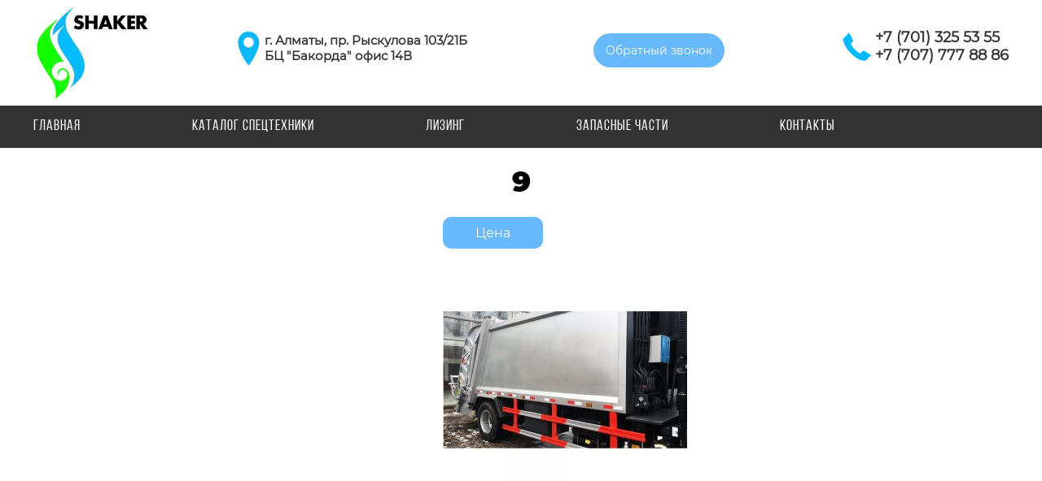

--- FILE ---
content_type: text/html; charset=UTF-8
request_url: https://cdw.kz/foton-musorovoz-bj1129vhpeg-f1/9-28/
body_size: 3013
content:
<!DOCTYPE html>
<html lang='ru'>
<head>
<meta charset="utf-8" />
<link rel="stylesheet" type="text/css" media="all" href="https://cdw.kz/wp-content/themes/shaker16/style.css">
<link rel="icon" type="image/png" href="https://cdw.kz/wp-content/themes/shaker16/img/favicon.png">
<!--[if lt IE 9]>
<script src="http://css3-mediaqueries-js.googlecode.com/files/css3-mediaqueries.js"></script>
<script src="http://html5shim.googlecode.com/svn/trunk/html5.js"></script>
<![endif]-->
<title>9  </title>
<!-- Global site tag (gtag.js) - Google Analytics -->
<script async src="https://www.googletagmanager.com/gtag/js?id=UA-140824418-1"></script>
<script>
  window.dataLayer = window.dataLayer || [];
  function gtag(){dataLayer.push(arguments);}
  gtag('js', new Date());

  gtag('config', 'UA-140824418-1');
</script>

<meta name="viewport" content="width=device-width, initial-scale=1.0">
<link rel='dns-prefetch' href='//s.w.org' />
<link rel="alternate" type="application/rss+xml" title="Спец техника &raquo; Лента комментариев к &laquo;9&raquo;" href="https://cdw.kz/foton-musorovoz-bj1129vhpeg-f1/9-28/feed/" />
<link rel='stylesheet' id='wp-block-library-css'  href='https://cdw.kz/wp-includes/css/dist/block-library/style.min.css?ver=5.1.19' type='text/css' media='all' />
<link rel='https://api.w.org/' href='https://cdw.kz/wp-json/' />
<link rel="EditURI" type="application/rsd+xml" title="RSD" href="https://cdw.kz/xmlrpc.php?rsd" />
<link rel="wlwmanifest" type="application/wlwmanifest+xml" href="https://cdw.kz/wp-includes/wlwmanifest.xml" /> 
<meta name="generator" content="WordPress 5.1.19" />
<link rel='shortlink' href='https://cdw.kz/?p=1584' />
<link rel="alternate" type="application/json+oembed" href="https://cdw.kz/wp-json/oembed/1.0/embed?url=https%3A%2F%2Fcdw.kz%2Ffoton-musorovoz-bj1129vhpeg-f1%2F9-28%2F" />
<link rel="alternate" type="text/xml+oembed" href="https://cdw.kz/wp-json/oembed/1.0/embed?url=https%3A%2F%2Fcdw.kz%2Ffoton-musorovoz-bj1129vhpeg-f1%2F9-28%2F&#038;format=xml" />
<link rel="icon" href="https://cdw.kz/wp-content/uploads/2020/10/cropped-logo1-32x32.png" sizes="32x32" />
<link rel="icon" href="https://cdw.kz/wp-content/uploads/2020/10/cropped-logo1-192x192.png" sizes="192x192" />
<link rel="apple-touch-icon-precomposed" href="https://cdw.kz/wp-content/uploads/2020/10/cropped-logo1-180x180.png" />
<meta name="msapplication-TileImage" content="https://cdw.kz/wp-content/uploads/2020/10/cropped-logo1-270x270.png" />
</head>
<body>

<div id="wrap">

<div id='header'>
<header>
<div id='logo'>
<a href='https://cdw.kz'><img src='https://cdw.kz/wp-content/themes/shaker16/img/logo.png' alt='Спец техника'></a>
</div>

<div id='address'>г. Алматы, пр. Рыскулова 103/21Б<br />БЦ "Бакорда" офис 14В</div>

<div id='callback'><a href='/mail'>Обратный звонок</a></div>

<div id='phone'>
<a href='tel:+77013255355'>+7 (701) 325 53 55</a>
<a href='tel:+77077778886'>+7 (707) 777 88 86</a>
</div>
</header>
</div>

<div id='menu'>
<div id='cssmenu'>
<ul id="menu-header" class="nav"><li><a href="https://cdw.kz/">Главная</a></li>
<li><a href="https://cdw.kz/catalog/">Каталог спецтехники</a></li>
<li><a href="https://cdw.kz/lizing/">Лизинг</a></li>
<li><a href="https://cdw.kz/zapasnye-chasti/">Запасные части</a></li>
<li><a href="https://cdw.kz/kontakty/">Контакты</a></li>
</ul></div>
</div>

<section>
<article>
<h1>9</h1>
<div id='inpost'>
<div id='postgallery'>
</div>
	

<div>
<p style='margin: 10px 0 20px 0;'><a href="#modal" class="openModal">Цена</a></p>


<div id="modal" class="modal">
    <div>
       <div class="text" align="center">
       <div id="blok_tel">
	<form action="" method="post" class="form1">
<div class="cb none">Запрос цены</div>
<p class='none'><strong>Для просчет стоимости, оставьте свой телефон, и мы Вам перезвоним!</strong></p>
<p class='none'><input type="text" name="tel" placeholder="Ваш телефон" class="inputbox" value=""
       onfocus="(this.value == '0123456789') && (this.value = '')"
       onblur="(this.value == '') && (this.value = '0123456789')"></p>
<p class='none'><input type="text" name="name2" placeholder="Ваше имя" value=""></p>
<p class='none'><input type="submit" class="button" name="submit_tel" value="Отправить"></p>
	</form>
</div>


</div>
        <a href="#close" title="Закрыть">Закрыть</a>
    </div>        
</div>
	
<style>
.button {
border-radius: 3px;
background: #68B9FB;
color: #fff;
padding: 10px 20px;
display: block;
cursor: pointer;
font: 16px monserrat-regular;
text-transform: uppercase;
}
.openModal {
border-radius: 10px;
background: #68B9FB;
color: #fff;
padding: 10px 40px;
cursor: pointer;
font: 16px monserrat-regular;
text-decoration: none;
}
.modal {

/* Слой перекрытия */
position: fixed;
top: 0;
left: 0;
right: 0;
bottom: 0;
background: rgba(0,0,0,0.5);
z-index: 10000;

/* Трансформации прозрачности при открытии  */
-webkit-transition: opacity 500ms ease-in;
-moz-transition: opacity 500ms ease-in;
transition: opacity 500ms ease-in;

/* Скрываем изначально */
opacity: 0;
pointer-events: none;
}

/* Показываем модальное окно */
.modal:target {
opacity: 1;
pointer-events: auto;
}

/* Содержание */
.modal > div {
width: 300px;
background: #ffffff;
position: relative;
margin: 10% auto;

/* По умолчанию минимизируем анимацию */
-webkit-animation: minimise 500ms linear;

/* Придаем хороший вид */
padding: 30px;
-moz-border-radius: 7px;
border-radius: 7px;
-webkit-box-shadow: 0 3px 20px rgba(0,0,0,0.9);
-moz-box-shadow: 0 3px 20px rgba(0,0,0,0.9);
box-shadow: 0 3px 20px rgba(0,0,0,0.9);
text-shadow: 0 1px 0 #fff;
}

/* Изменяем анимацию при открытии модального окна*/
.modal:target > div {
-webkit-animation-name: bounce;
}

.modal h2 {
font-size: 36px;
padding: 0 0 20px;
}

@-webkit-keyframes bounce {
  0% {
  	-webkit-transform: scale3d(0.1,0.1,1);
  	-webkit-box-shadow: 0 3px 20px rgba(0,0,0,0.9);
  }
  55% {
  	-webkit-transform: scale3d(1.08,1.08,1);
  	-webkit-box-shadow: 0 10px 20px rgba(0,0,0,0);
  }
  75% {
  	-webkit-transform: scale3d(0.95,0.95,1);
  	-webkit-box-shadow: 0 0 20px rgba(0,0,0,0.9);
  }
  100% {
  	-webkit-transform: scale3d(1,1,1);
  	-webkit-box-shadow: 0 3px 20px rgba(0,0,0,0.9);
  }
}

@-webkit-keyframes minimise {
  0% {
  	-webkit-transform: scale3d(1,1,1);
  }
  100% {
  	-webkit-transform: scale3d(0.1,0.1,1);
  }
}

/* Ссылка на кнопку Закрыть */
.modal a[href="#close"] {
position: absolute;
right: 0;
top: 0;
color: transparent;
}

/* Сбрасываем изменения */
.modal a[href="#close"]:focus {
outline: none;
}

/* Создаем кнопку Закрыть */
.modal a[href="#close"]:after {
content: 'X';
display: block;

/* Позиционируем */
position: absolute;
right: -10px;
top: -10px;
width: 20px;
padding: 1px 1px 1px 2px;

/* Стили */
text-decoration: none;
text-shadow: none;
text-align: center;
font-weight: bold;
background: #000;
color: #ffffff;
border: 3px solid #ffffff;
-moz-border-radius: 20px;
border-radius: 20px;
-webkit-box-shadow: 0 1px 3px rgba(0,0,0,0.5);
-moz-box-shadow: 0 1px 3px rgba(0,0,0,0.5);
box-shadow: 0 1px 3px rgba(0,0,0,0.5);
}

.modal a[href="#close"]:focus:after,
.modal a[href="#close"]:hover:after {
-webkit-transform: scale(1.1,1.1);
-moz-transform: scale(1.1,1.1);
}

.modal a[href="#close"]:focus:after {
outline: 0px solid #000;
}

/* Открываем модальное окно */
a.openModal {

}

a.openModal:hover,
a.openModal:focus {
}

.modal .modal_title {
	display: block;
	text-align: center;
	font-size: 22pt;
}	
</style>
	
	
<p class="attachment"><a href='https://cdw.kz/wp-content/uploads/2019/06/9-22.jpg'><img width="300" height="300" src="https://cdw.kz/wp-content/uploads/2019/06/9-22-300x300.jpg" class="attachment-medium size-medium" alt="" srcset="https://cdw.kz/wp-content/uploads/2019/06/9-22-300x300.jpg 300w, https://cdw.kz/wp-content/uploads/2019/06/9-22-150x150.jpg 150w, https://cdw.kz/wp-content/uploads/2019/06/9-22-768x768.jpg 768w, https://cdw.kz/wp-content/uploads/2019/06/9-22.jpg 1000w" sizes="(max-width: 300px) 100vw, 300px" /></a></p>
</div>
</div>
</article>
</section>


<script src="https://cdnjs.cloudflare.com/ajax/libs/jquery/3.3.1/jquery.js"></script>
<script src="https://cdw.kz/wp-content/themes/shaker16/js/menumaker.js"></script>
<script>
$("#cssmenu").menumaker({
title: "Меню",
format: "multitoggle"
});
</script>
<script src="https://cdw.kz/wp-content/themes/shaker16/js/lightbox.js"></script>

<div id='myfooter'>
<footer>
<div>
<ul id="menu-header-1" class="nav"><li><a href="https://cdw.kz/">Главная</a></li>
<li><a href="https://cdw.kz/catalog/">Каталог спецтехники</a></li>
<li><a href="https://cdw.kz/lizing/">Лизинг</a></li>
<li><a href="https://cdw.kz/zapasnye-chasti/">Запасные части</a></li>
<li><a href="https://cdw.kz/kontakty/">Контакты</a></li>
</ul></div>

<div>
<div id='footerphone'>
<a href='tel:+77013255355'>+7 (701) 325 53 55</a>
<a href='tel:+77077778886'>+7 (707) 777 88 86</a>
</div>
</div>
</footer>
<p>Все права защищены. <a href='https://almatysite.kz/landing-page/' title='Лендинг пейдж'>Лендинг пейдж</a> создан в AlmatySite.kz</p>
</div>

</div>

<script type='text/javascript' src='https://cdw.kz/wp-includes/js/wp-embed.min.js?ver=5.1.19'></script>
</body>
</html>